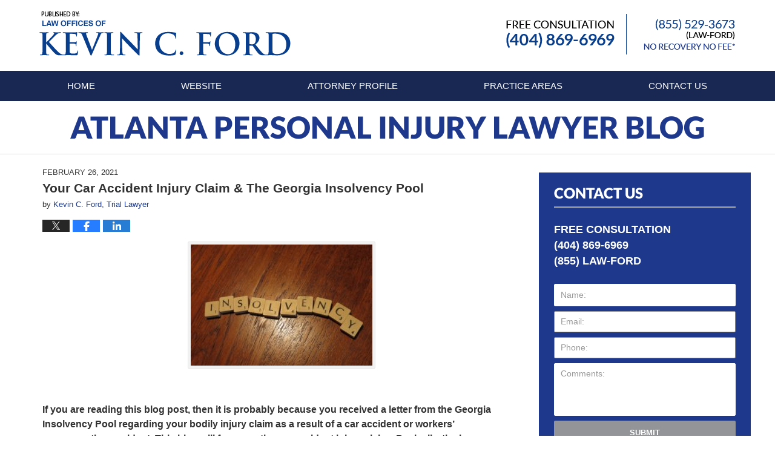

--- FILE ---
content_type: text/html; charset=UTF-8
request_url: https://www.atlantapersonalinjurylawyer-blog.com/your-car-accident-injury-claim-the-georgia-insolvency-pool/
body_size: 13346
content:
<!DOCTYPE html>
<html class="no-js displaymode-full" itemscope itemtype="http://schema.org/Blog" lang="en-US">
	<head prefix="og: http://ogp.me/ns# article: http://ogp.me/ns/article#" >
		<meta http-equiv="Content-Type" content="text/html; charset=utf-8" />
		<title>Your Car Accident Injury Claim &amp; The Georgia Insolvency Pool &#8212; Atlanta Personal Injury Lawyer Blog &#8212; February 26, 2021</title>
		<meta name="viewport" content="width=device-width, initial-scale=1.0" />

		<link rel="stylesheet" type="text/css" media="all" href="/jresources/v/20230121015135/css/main.css" />


		<script type="text/javascript">
			document.documentElement.className = document.documentElement.className.replace(/\bno-js\b/,"js");
		</script>

		<meta name="referrer" content="origin" />
		<meta name="referrer" content="unsafe-url" />

		<meta name='robots' content='index, follow, max-image-preview:large, max-snippet:-1, max-video-preview:-1' />
	<style>img:is([sizes="auto" i], [sizes^="auto," i]) { contain-intrinsic-size: 3000px 1500px }</style>
	
	<!-- This site is optimized with the Yoast SEO plugin v25.7 - https://yoast.com/wordpress/plugins/seo/ -->
	<meta name="description" content="&nbsp; If you are reading this blog post, then it is probably because you received a letter from the Georgia Insolvency Pool regarding your bodily injury &#8212; February 26, 2021" />
	<link rel="canonical" href="https://www.atlantapersonalinjurylawyer-blog.com/your-car-accident-injury-claim-the-georgia-insolvency-pool/" />
	<meta name="twitter:label1" content="Written by" />
	<meta name="twitter:data1" content="Kevin C. Ford, Trial Lawyer" />
	<meta name="twitter:label2" content="Est. reading time" />
	<meta name="twitter:data2" content="3 minutes" />
	<!-- / Yoast SEO plugin. -->


<link rel="alternate" type="application/rss+xml" title="Atlanta Personal Injury Lawyer Blog &raquo; Feed" href="https://www.atlantapersonalinjurylawyer-blog.com/feed/" />
<link rel="alternate" type="application/rss+xml" title="Atlanta Personal Injury Lawyer Blog &raquo; Comments Feed" href="https://www.atlantapersonalinjurylawyer-blog.com/comments/feed/" />
<script type="text/javascript">
/* <![CDATA[ */
window._wpemojiSettings = {"baseUrl":"https:\/\/s.w.org\/images\/core\/emoji\/16.0.1\/72x72\/","ext":".png","svgUrl":"https:\/\/s.w.org\/images\/core\/emoji\/16.0.1\/svg\/","svgExt":".svg","source":{"concatemoji":"https:\/\/www.atlantapersonalinjurylawyer-blog.com\/wp-includes\/js\/wp-emoji-release.min.js?ver=7f08c3448240c80842b50f945023b5cf"}};
/*! This file is auto-generated */
!function(s,n){var o,i,e;function c(e){try{var t={supportTests:e,timestamp:(new Date).valueOf()};sessionStorage.setItem(o,JSON.stringify(t))}catch(e){}}function p(e,t,n){e.clearRect(0,0,e.canvas.width,e.canvas.height),e.fillText(t,0,0);var t=new Uint32Array(e.getImageData(0,0,e.canvas.width,e.canvas.height).data),a=(e.clearRect(0,0,e.canvas.width,e.canvas.height),e.fillText(n,0,0),new Uint32Array(e.getImageData(0,0,e.canvas.width,e.canvas.height).data));return t.every(function(e,t){return e===a[t]})}function u(e,t){e.clearRect(0,0,e.canvas.width,e.canvas.height),e.fillText(t,0,0);for(var n=e.getImageData(16,16,1,1),a=0;a<n.data.length;a++)if(0!==n.data[a])return!1;return!0}function f(e,t,n,a){switch(t){case"flag":return n(e,"\ud83c\udff3\ufe0f\u200d\u26a7\ufe0f","\ud83c\udff3\ufe0f\u200b\u26a7\ufe0f")?!1:!n(e,"\ud83c\udde8\ud83c\uddf6","\ud83c\udde8\u200b\ud83c\uddf6")&&!n(e,"\ud83c\udff4\udb40\udc67\udb40\udc62\udb40\udc65\udb40\udc6e\udb40\udc67\udb40\udc7f","\ud83c\udff4\u200b\udb40\udc67\u200b\udb40\udc62\u200b\udb40\udc65\u200b\udb40\udc6e\u200b\udb40\udc67\u200b\udb40\udc7f");case"emoji":return!a(e,"\ud83e\udedf")}return!1}function g(e,t,n,a){var r="undefined"!=typeof WorkerGlobalScope&&self instanceof WorkerGlobalScope?new OffscreenCanvas(300,150):s.createElement("canvas"),o=r.getContext("2d",{willReadFrequently:!0}),i=(o.textBaseline="top",o.font="600 32px Arial",{});return e.forEach(function(e){i[e]=t(o,e,n,a)}),i}function t(e){var t=s.createElement("script");t.src=e,t.defer=!0,s.head.appendChild(t)}"undefined"!=typeof Promise&&(o="wpEmojiSettingsSupports",i=["flag","emoji"],n.supports={everything:!0,everythingExceptFlag:!0},e=new Promise(function(e){s.addEventListener("DOMContentLoaded",e,{once:!0})}),new Promise(function(t){var n=function(){try{var e=JSON.parse(sessionStorage.getItem(o));if("object"==typeof e&&"number"==typeof e.timestamp&&(new Date).valueOf()<e.timestamp+604800&&"object"==typeof e.supportTests)return e.supportTests}catch(e){}return null}();if(!n){if("undefined"!=typeof Worker&&"undefined"!=typeof OffscreenCanvas&&"undefined"!=typeof URL&&URL.createObjectURL&&"undefined"!=typeof Blob)try{var e="postMessage("+g.toString()+"("+[JSON.stringify(i),f.toString(),p.toString(),u.toString()].join(",")+"));",a=new Blob([e],{type:"text/javascript"}),r=new Worker(URL.createObjectURL(a),{name:"wpTestEmojiSupports"});return void(r.onmessage=function(e){c(n=e.data),r.terminate(),t(n)})}catch(e){}c(n=g(i,f,p,u))}t(n)}).then(function(e){for(var t in e)n.supports[t]=e[t],n.supports.everything=n.supports.everything&&n.supports[t],"flag"!==t&&(n.supports.everythingExceptFlag=n.supports.everythingExceptFlag&&n.supports[t]);n.supports.everythingExceptFlag=n.supports.everythingExceptFlag&&!n.supports.flag,n.DOMReady=!1,n.readyCallback=function(){n.DOMReady=!0}}).then(function(){return e}).then(function(){var e;n.supports.everything||(n.readyCallback(),(e=n.source||{}).concatemoji?t(e.concatemoji):e.wpemoji&&e.twemoji&&(t(e.twemoji),t(e.wpemoji)))}))}((window,document),window._wpemojiSettings);
/* ]]> */
</script>
<style id='wp-emoji-styles-inline-css' type='text/css'>

	img.wp-smiley, img.emoji {
		display: inline !important;
		border: none !important;
		box-shadow: none !important;
		height: 1em !important;
		width: 1em !important;
		margin: 0 0.07em !important;
		vertical-align: -0.1em !important;
		background: none !important;
		padding: 0 !important;
	}
</style>
<link rel='stylesheet' id='wp-block-library-css' href='https://www.atlantapersonalinjurylawyer-blog.com/wp-includes/css/dist/block-library/style.min.css?ver=7f08c3448240c80842b50f945023b5cf' type='text/css' media='all' />
<style id='classic-theme-styles-inline-css' type='text/css'>
/*! This file is auto-generated */
.wp-block-button__link{color:#fff;background-color:#32373c;border-radius:9999px;box-shadow:none;text-decoration:none;padding:calc(.667em + 2px) calc(1.333em + 2px);font-size:1.125em}.wp-block-file__button{background:#32373c;color:#fff;text-decoration:none}
</style>
<style id='global-styles-inline-css' type='text/css'>
:root{--wp--preset--aspect-ratio--square: 1;--wp--preset--aspect-ratio--4-3: 4/3;--wp--preset--aspect-ratio--3-4: 3/4;--wp--preset--aspect-ratio--3-2: 3/2;--wp--preset--aspect-ratio--2-3: 2/3;--wp--preset--aspect-ratio--16-9: 16/9;--wp--preset--aspect-ratio--9-16: 9/16;--wp--preset--color--black: #000000;--wp--preset--color--cyan-bluish-gray: #abb8c3;--wp--preset--color--white: #ffffff;--wp--preset--color--pale-pink: #f78da7;--wp--preset--color--vivid-red: #cf2e2e;--wp--preset--color--luminous-vivid-orange: #ff6900;--wp--preset--color--luminous-vivid-amber: #fcb900;--wp--preset--color--light-green-cyan: #7bdcb5;--wp--preset--color--vivid-green-cyan: #00d084;--wp--preset--color--pale-cyan-blue: #8ed1fc;--wp--preset--color--vivid-cyan-blue: #0693e3;--wp--preset--color--vivid-purple: #9b51e0;--wp--preset--gradient--vivid-cyan-blue-to-vivid-purple: linear-gradient(135deg,rgba(6,147,227,1) 0%,rgb(155,81,224) 100%);--wp--preset--gradient--light-green-cyan-to-vivid-green-cyan: linear-gradient(135deg,rgb(122,220,180) 0%,rgb(0,208,130) 100%);--wp--preset--gradient--luminous-vivid-amber-to-luminous-vivid-orange: linear-gradient(135deg,rgba(252,185,0,1) 0%,rgba(255,105,0,1) 100%);--wp--preset--gradient--luminous-vivid-orange-to-vivid-red: linear-gradient(135deg,rgba(255,105,0,1) 0%,rgb(207,46,46) 100%);--wp--preset--gradient--very-light-gray-to-cyan-bluish-gray: linear-gradient(135deg,rgb(238,238,238) 0%,rgb(169,184,195) 100%);--wp--preset--gradient--cool-to-warm-spectrum: linear-gradient(135deg,rgb(74,234,220) 0%,rgb(151,120,209) 20%,rgb(207,42,186) 40%,rgb(238,44,130) 60%,rgb(251,105,98) 80%,rgb(254,248,76) 100%);--wp--preset--gradient--blush-light-purple: linear-gradient(135deg,rgb(255,206,236) 0%,rgb(152,150,240) 100%);--wp--preset--gradient--blush-bordeaux: linear-gradient(135deg,rgb(254,205,165) 0%,rgb(254,45,45) 50%,rgb(107,0,62) 100%);--wp--preset--gradient--luminous-dusk: linear-gradient(135deg,rgb(255,203,112) 0%,rgb(199,81,192) 50%,rgb(65,88,208) 100%);--wp--preset--gradient--pale-ocean: linear-gradient(135deg,rgb(255,245,203) 0%,rgb(182,227,212) 50%,rgb(51,167,181) 100%);--wp--preset--gradient--electric-grass: linear-gradient(135deg,rgb(202,248,128) 0%,rgb(113,206,126) 100%);--wp--preset--gradient--midnight: linear-gradient(135deg,rgb(2,3,129) 0%,rgb(40,116,252) 100%);--wp--preset--font-size--small: 13px;--wp--preset--font-size--medium: 20px;--wp--preset--font-size--large: 36px;--wp--preset--font-size--x-large: 42px;--wp--preset--spacing--20: 0.44rem;--wp--preset--spacing--30: 0.67rem;--wp--preset--spacing--40: 1rem;--wp--preset--spacing--50: 1.5rem;--wp--preset--spacing--60: 2.25rem;--wp--preset--spacing--70: 3.38rem;--wp--preset--spacing--80: 5.06rem;--wp--preset--shadow--natural: 6px 6px 9px rgba(0, 0, 0, 0.2);--wp--preset--shadow--deep: 12px 12px 50px rgba(0, 0, 0, 0.4);--wp--preset--shadow--sharp: 6px 6px 0px rgba(0, 0, 0, 0.2);--wp--preset--shadow--outlined: 6px 6px 0px -3px rgba(255, 255, 255, 1), 6px 6px rgba(0, 0, 0, 1);--wp--preset--shadow--crisp: 6px 6px 0px rgba(0, 0, 0, 1);}:where(.is-layout-flex){gap: 0.5em;}:where(.is-layout-grid){gap: 0.5em;}body .is-layout-flex{display: flex;}.is-layout-flex{flex-wrap: wrap;align-items: center;}.is-layout-flex > :is(*, div){margin: 0;}body .is-layout-grid{display: grid;}.is-layout-grid > :is(*, div){margin: 0;}:where(.wp-block-columns.is-layout-flex){gap: 2em;}:where(.wp-block-columns.is-layout-grid){gap: 2em;}:where(.wp-block-post-template.is-layout-flex){gap: 1.25em;}:where(.wp-block-post-template.is-layout-grid){gap: 1.25em;}.has-black-color{color: var(--wp--preset--color--black) !important;}.has-cyan-bluish-gray-color{color: var(--wp--preset--color--cyan-bluish-gray) !important;}.has-white-color{color: var(--wp--preset--color--white) !important;}.has-pale-pink-color{color: var(--wp--preset--color--pale-pink) !important;}.has-vivid-red-color{color: var(--wp--preset--color--vivid-red) !important;}.has-luminous-vivid-orange-color{color: var(--wp--preset--color--luminous-vivid-orange) !important;}.has-luminous-vivid-amber-color{color: var(--wp--preset--color--luminous-vivid-amber) !important;}.has-light-green-cyan-color{color: var(--wp--preset--color--light-green-cyan) !important;}.has-vivid-green-cyan-color{color: var(--wp--preset--color--vivid-green-cyan) !important;}.has-pale-cyan-blue-color{color: var(--wp--preset--color--pale-cyan-blue) !important;}.has-vivid-cyan-blue-color{color: var(--wp--preset--color--vivid-cyan-blue) !important;}.has-vivid-purple-color{color: var(--wp--preset--color--vivid-purple) !important;}.has-black-background-color{background-color: var(--wp--preset--color--black) !important;}.has-cyan-bluish-gray-background-color{background-color: var(--wp--preset--color--cyan-bluish-gray) !important;}.has-white-background-color{background-color: var(--wp--preset--color--white) !important;}.has-pale-pink-background-color{background-color: var(--wp--preset--color--pale-pink) !important;}.has-vivid-red-background-color{background-color: var(--wp--preset--color--vivid-red) !important;}.has-luminous-vivid-orange-background-color{background-color: var(--wp--preset--color--luminous-vivid-orange) !important;}.has-luminous-vivid-amber-background-color{background-color: var(--wp--preset--color--luminous-vivid-amber) !important;}.has-light-green-cyan-background-color{background-color: var(--wp--preset--color--light-green-cyan) !important;}.has-vivid-green-cyan-background-color{background-color: var(--wp--preset--color--vivid-green-cyan) !important;}.has-pale-cyan-blue-background-color{background-color: var(--wp--preset--color--pale-cyan-blue) !important;}.has-vivid-cyan-blue-background-color{background-color: var(--wp--preset--color--vivid-cyan-blue) !important;}.has-vivid-purple-background-color{background-color: var(--wp--preset--color--vivid-purple) !important;}.has-black-border-color{border-color: var(--wp--preset--color--black) !important;}.has-cyan-bluish-gray-border-color{border-color: var(--wp--preset--color--cyan-bluish-gray) !important;}.has-white-border-color{border-color: var(--wp--preset--color--white) !important;}.has-pale-pink-border-color{border-color: var(--wp--preset--color--pale-pink) !important;}.has-vivid-red-border-color{border-color: var(--wp--preset--color--vivid-red) !important;}.has-luminous-vivid-orange-border-color{border-color: var(--wp--preset--color--luminous-vivid-orange) !important;}.has-luminous-vivid-amber-border-color{border-color: var(--wp--preset--color--luminous-vivid-amber) !important;}.has-light-green-cyan-border-color{border-color: var(--wp--preset--color--light-green-cyan) !important;}.has-vivid-green-cyan-border-color{border-color: var(--wp--preset--color--vivid-green-cyan) !important;}.has-pale-cyan-blue-border-color{border-color: var(--wp--preset--color--pale-cyan-blue) !important;}.has-vivid-cyan-blue-border-color{border-color: var(--wp--preset--color--vivid-cyan-blue) !important;}.has-vivid-purple-border-color{border-color: var(--wp--preset--color--vivid-purple) !important;}.has-vivid-cyan-blue-to-vivid-purple-gradient-background{background: var(--wp--preset--gradient--vivid-cyan-blue-to-vivid-purple) !important;}.has-light-green-cyan-to-vivid-green-cyan-gradient-background{background: var(--wp--preset--gradient--light-green-cyan-to-vivid-green-cyan) !important;}.has-luminous-vivid-amber-to-luminous-vivid-orange-gradient-background{background: var(--wp--preset--gradient--luminous-vivid-amber-to-luminous-vivid-orange) !important;}.has-luminous-vivid-orange-to-vivid-red-gradient-background{background: var(--wp--preset--gradient--luminous-vivid-orange-to-vivid-red) !important;}.has-very-light-gray-to-cyan-bluish-gray-gradient-background{background: var(--wp--preset--gradient--very-light-gray-to-cyan-bluish-gray) !important;}.has-cool-to-warm-spectrum-gradient-background{background: var(--wp--preset--gradient--cool-to-warm-spectrum) !important;}.has-blush-light-purple-gradient-background{background: var(--wp--preset--gradient--blush-light-purple) !important;}.has-blush-bordeaux-gradient-background{background: var(--wp--preset--gradient--blush-bordeaux) !important;}.has-luminous-dusk-gradient-background{background: var(--wp--preset--gradient--luminous-dusk) !important;}.has-pale-ocean-gradient-background{background: var(--wp--preset--gradient--pale-ocean) !important;}.has-electric-grass-gradient-background{background: var(--wp--preset--gradient--electric-grass) !important;}.has-midnight-gradient-background{background: var(--wp--preset--gradient--midnight) !important;}.has-small-font-size{font-size: var(--wp--preset--font-size--small) !important;}.has-medium-font-size{font-size: var(--wp--preset--font-size--medium) !important;}.has-large-font-size{font-size: var(--wp--preset--font-size--large) !important;}.has-x-large-font-size{font-size: var(--wp--preset--font-size--x-large) !important;}
:where(.wp-block-post-template.is-layout-flex){gap: 1.25em;}:where(.wp-block-post-template.is-layout-grid){gap: 1.25em;}
:where(.wp-block-columns.is-layout-flex){gap: 2em;}:where(.wp-block-columns.is-layout-grid){gap: 2em;}
:root :where(.wp-block-pullquote){font-size: 1.5em;line-height: 1.6;}
</style>
<script type="text/javascript" src="https://www.atlantapersonalinjurylawyer-blog.com/wp-includes/js/jquery/jquery.min.js?ver=3.7.1" id="jquery-core-js"></script>
<script type="text/javascript" src="https://www.atlantapersonalinjurylawyer-blog.com/wp-includes/js/jquery/jquery-migrate.min.js?ver=3.4.1" id="jquery-migrate-js"></script>
<link rel="https://api.w.org/" href="https://www.atlantapersonalinjurylawyer-blog.com/wp-json/" /><link rel="alternate" title="JSON" type="application/json" href="https://www.atlantapersonalinjurylawyer-blog.com/wp-json/wp/v2/posts/744" /><link rel="EditURI" type="application/rsd+xml" title="RSD" href="https://www.atlantapersonalinjurylawyer-blog.com/xmlrpc.php?rsd" />

<link rel='shortlink' href='https://wp.me/pdY38D-c0' />
<link rel="alternate" title="oEmbed (JSON)" type="application/json+oembed" href="https://www.atlantapersonalinjurylawyer-blog.com/wp-json/oembed/1.0/embed?url=https%3A%2F%2Fwww.atlantapersonalinjurylawyer-blog.com%2Fyour-car-accident-injury-claim-the-georgia-insolvency-pool%2F" />
<link rel="alternate" title="oEmbed (XML)" type="text/xml+oembed" href="https://www.atlantapersonalinjurylawyer-blog.com/wp-json/oembed/1.0/embed?url=https%3A%2F%2Fwww.atlantapersonalinjurylawyer-blog.com%2Fyour-car-accident-injury-claim-the-georgia-insolvency-pool%2F&#038;format=xml" />
<link rel="amphtml" href="https://www.atlantapersonalinjurylawyer-blog.com/amp/your-car-accident-injury-claim-the-georgia-insolvency-pool/" />
		<!-- Willow Authorship Tags -->
<link href="https://www.fordlawoffices.com/" rel="publisher" />
<link href="https://www.fordlawoffices.com/kevin-c-ford.html" rel="author" />

<!-- End Willow Authorship Tags -->		<!-- Willow Opengraph and Twitter Cards -->
<meta name="twitter:creator" content="@Fordlawoffices" />
<meta name="twitter:card" content="summary" />
<meta name="twitter:url" content="https://wp.me/pdY38D-c0" />
<meta name="twitter:title" content="Your Car Accident Injury Claim &amp; The Georgia Insolvency Pool" />
<meta name="twitter:description" content="&nbsp; If you are reading this blog post, then it is probably because you received a letter from the Georgia Insolvency Pool regarding your bodily injury claim as a result of a car accident or ..." />
<meta name="twitter:image" content="https://www.atlantapersonalinjurylawyer-blog.com/files/2019/03/social-image-logo-og.png" />
<meta property="article:published_time" content="2021-02-26T11:29:13-05:00" />
<meta property="article:modified_time" content="2021-02-26T11:29:13-05:00" />
<meta property="article:section" content="Car Collisions" />
<meta property="article:author" content="https://www.facebook.com/Atlanta.GA.Personal.Injury.Lawyer" />
<meta property="og:url" content="https://www.atlantapersonalinjurylawyer-blog.com/your-car-accident-injury-claim-the-georgia-insolvency-pool/" />
<meta property="og:title" content="Your Car Accident Injury Claim &amp; The Georgia Insolvency Pool" />
<meta property="og:description" content="&nbsp; If you are reading this blog post, then it is probably because you received a letter from the Georgia Insolvency Pool regarding your bodily injury claim as a result of a car accident or ..." />
<meta property="og:type" content="article" />
<meta property="og:image" content="https://www.atlantapersonalinjurylawyer-blog.com/files/2019/03/social-image-logo-og.png" />
<meta property="og:image:width" content="1200" />
<meta property="og:image:height" content="1200" />
<meta property="og:image:url" content="https://www.atlantapersonalinjurylawyer-blog.com/files/2019/03/social-image-logo-og.png" />
<meta property="og:image:secure_url" content="https://www.atlantapersonalinjurylawyer-blog.com/files/2019/03/social-image-logo-og.png" />
<meta property="og:site_name" content="Atlanta Personal Injury Lawyer Blog" />

<!-- End Willow Opengraph and Twitter Cards -->

				<link rel="shortcut icon" type="image/x-icon" href="/jresources/v/20230121015135/icons/favicon.ico"  />
<!-- Google Analytics Metadata -->
<script> window.jmetadata = window.jmetadata || { site: { id: '744', installation: 'lawblogger', name: 'atlantapersonalinjurylawyer-blog-com',  willow: '1', domain: 'atlantapersonalinjurylawyer-blog.com', key: 'Li0tLSAuLi0gLi4uIC0gLi4gLi1hdGxhbnRhcGVyc29uYWxpbmp1cnlsYXd5ZXItYmxvZy5jb20=' }, analytics: { ga4: [ { measurementId: 'G-NW0Z6HK87N' } ] } } </script>
<!-- End of Google Analytics Metadata -->

<!-- Google Tag Manager -->
<script>(function(w,d,s,l,i){w[l]=w[l]||[];w[l].push({'gtm.start': new Date().getTime(),event:'gtm.js'});var f=d.getElementsByTagName(s)[0], j=d.createElement(s),dl=l!='dataLayer'?'&l='+l:'';j.async=true;j.src= 'https://www.googletagmanager.com/gtm.js?id='+i+dl;f.parentNode.insertBefore(j,f); })(window,document,'script','dataLayer','GTM-PHFNLNH');</script>
<!-- End Google Tag Manager -->

<link rel="next" href="https://www.atlantapersonalinjurylawyer-blog.com/dog-attack-to-ups-driver-in-county-club-of-the-south/" />
<link rel="prev" href="https://www.atlantapersonalinjurylawyer-blog.com/dog-bite-attack-in-dunwoody-georgia-waterford-neighborhood/" />

	<script async defer src="https://justatic.com/e/widgets/js/justia.js"></script>

	</head>
	<body class="willow willow-responsive wp-singular post-template-default single single-post postid-744 single-format-standard wp-theme-Willow-Responsive">
	<div id="top-numbers-v2" class="tnv2-sticky"> <ul> <li>Free Consultation: <strong>(404) 869-6969</strong> <a class="tnv2-button" rel="nofollow" href="tel:(404) 869-6969" data-gtm-location="Sticky Header" data-gtm-value="(404) 869-6969" data-gtm-action="Contact" data-gtm-category="Phones" data-gtm-device="Mobile" data-gtm-event="phone_contact" data-gtm-label="Call" data-gtm-target="Button" data-gtm-type="click">Tap Here To Call Us</a> </li> </ul> </div>

<div id="fb-root"></div>

		<div class="container">
			<div class="cwrap">

			<!-- HEADER -->
			<header id="header" role="banner">
							<div id="head" class="header-tag-group">

					<div id="logo">
						<a href="https://www.fordlawoffices.com/">							<img src="/jresources/v/20230121015135/images/logo.png" id="mainlogo" alt="Law Offices of Kevin C. Ford" />
							Atlanta Personal Injury Lawyer Blog</a>
					</div>
										<div id="tagline"><a  href="https://www.fordlawoffices.com/contact-us.html" class="tagline-link tagline-text">Published By Law Offices of Kevin C. Ford</a></div>
									</div><!--/#head-->
				<nav id="main-nav" role="navigation">
					<span class="visuallyhidden">Navigation</span>
					<div id="topnav" class="topnav nav-custom"><ul id="tnav-toplevel" class="menu"><li id="menu-item-8" class="priority_1 menu-item menu-item-type-custom menu-item-object-custom menu-item-home menu-item-8"><a href="https://www.atlantapersonalinjurylawyer-blog.com/">Home</a></li>
<li id="menu-item-9" class="priority_2 menu-item menu-item-type-custom menu-item-object-custom menu-item-9"><a href="https://fordlawoffices.com/">Website</a></li>
<li id="menu-item-10" class="priority_4 menu-item menu-item-type-custom menu-item-object-custom menu-item-10"><a href="https://www.fordlawoffices.com/lawyer-attorney-1757809.html">Attorney Profile</a></li>
<li id="menu-item-11" class="priority_3 menu-item menu-item-type-custom menu-item-object-custom menu-item-11"><a href="https://www.fordlawoffices.com/lawyer-attorney-1749457.html">Practice Areas</a></li>
<li id="menu-item-12" class="priority_1 menu-item menu-item-type-custom menu-item-object-custom menu-item-12"><a href="https://www.fordlawoffices.com/lawyer-attorney-1749459.html">Contact Us</a></li>
</ul></div>				</nav>
							</header>

						<!-- Above Main Widget Area -->
			<div class="content_header_above_main_all"><div id="custom_html-4" class="widget_text widget page-header-above-main-widget page-header-above-main-allpage-header-widget widget_custom_html"><strong class="widget-title page-header-above-main-widget-title page-header-above-main-allpage-widget-title">Blog Name</strong><div class="content widget-content page-header-above-main-widget-content page-header-above-main-allpage-widget-content"><div class="textwidget custom-html-widget"><div class="imgwrap"> <div id="img3"> <div class="blogname-wrapper"> <a href="/" class="main-blogname"> <strong class="inner-blogname">Atlanta Personal Injury Lawyer Blog</strong> </a> </div> </div> </div></div></div></div></div>
			<!-- /Above Main Widget Area -->
			            

            <!-- MAIN -->
            <div id="main">
	                            <div class="mwrap">
                	
                	
	                <section class="content">
	                		                	<div class="bodytext">
		                	

<article id="post-744" class="entry post-744 post type-post status-publish format-standard hentry category-car-collision" itemprop="blogPost" itemtype="http://schema.org/BlogPosting" itemscope>
	<link itemprop="mainEntityOfPage" href="https://www.atlantapersonalinjurylawyer-blog.com/your-car-accident-injury-claim-the-georgia-insolvency-pool/" />
	<div class="inner-wrapper">
		<header>

			
			
						<div id="default-featured-image-744-post-id-744" itemprop="image" itemtype="http://schema.org/ImageObject" itemscope>
	<link itemprop="url" href="https://www.atlantapersonalinjurylawyer-blog.com/files/2019/03/social-image-logo-og.png" />
	<meta itemprop="width" content="1200" />
	<meta itemprop="height" content="1200" />
	<meta itemprop="representativeOfPage" content="http://schema.org/False" />
</div>
			<div class="published-date"><span class="published-date-label"></span> <time datetime="2021-02-26T11:29:13-05:00" class="post-date published" itemprop="datePublished" pubdate>February 26, 2021</time></div>
			
			
            <h1 class="entry-title" itemprop="name">Your Car Accident Injury Claim &amp; The Georgia Insolvency Pool</h1>
                <meta itemprop="headline" content="Your Car Accident Injury Claim &amp; The Georgia Insolvency Pool" />
			
			
			<div class="author vcard">by <span itemprop="author" itemtype="http://schema.org/Person" itemscope><a href="https://www.fordlawoffices.com/kevin-c-ford.html" class="url fn author-fordlaw-1 author-2155 post-author-link" rel="author" target="_self" itemprop="url"><span itemprop="name">Kevin C. Ford, Trial Lawyer</span></a><meta itemprop="sameAs" content="https://twitter.com/Fordlawoffices" /><meta itemprop="sameAs" content="https://www.facebook.com/Atlanta.GA.Personal.Injury.Lawyer" /><meta itemprop="sameAs" content="https://www.linkedin.com/in/fordlawoffices" /><meta itemprop="sameAs" content="http://lawyers.justia.com/lawyer/kevin-c-ford-1489926" /></span></div>
			
			<div class="sharelinks sharelinks-744 sharelinks-horizontal" id="sharelinks-744">
	<a href="https://twitter.com/intent/tweet?url=https%3A%2F%2Fwp.me%2FpdY38D-c0&amp;text=Your+Car+Accident+Injury+Claim+%26amp%3B+The+Georgia+Insolvency+Pool&amp;related=Fordlawoffices%3APost+Author" target="_blank"  onclick="javascript:window.open(this.href, '', 'menubar=no,toolbar=no,resizable=yes,scrollbars=yes,height=600,width=600');return false;"><img src="https://www.atlantapersonalinjurylawyer-blog.com/wp-content/themes/Willow-Responsive/images/share/twitter.gif" alt="Tweet this Post" /></a>
	<a href="https://www.facebook.com/sharer/sharer.php?u=https%3A%2F%2Fwww.atlantapersonalinjurylawyer-blog.com%2Fyour-car-accident-injury-claim-the-georgia-insolvency-pool%2F" target="_blank"  onclick="javascript:window.open(this.href, '', 'menubar=no,toolbar=no,resizable=yes,scrollbars=yes,height=600,width=600');return false;"><img src="https://www.atlantapersonalinjurylawyer-blog.com/wp-content/themes/Willow-Responsive/images/share/fb.gif" alt="Share on Facebook" /></a>
	<a href="http://www.linkedin.com/shareArticle?mini=true&amp;url=https%3A%2F%2Fwww.atlantapersonalinjurylawyer-blog.com%2Fyour-car-accident-injury-claim-the-georgia-insolvency-pool%2F&amp;title=Your+Car+Accident+Injury+Claim+%26amp%3B+The+Georgia+Insolvency+Pool&amp;source=Atlanta+Personal+Injury+Lawyer+Blog" target="_blank"  onclick="javascript:window.open(this.href, '', 'menubar=no,toolbar=no,resizable=yes,scrollbars=yes,height=600,width=600');return false;"><img src="https://www.atlantapersonalinjurylawyer-blog.com/wp-content/themes/Willow-Responsive/images/share/linkedin.gif" alt="Share on LinkedIn" /></a>
</div>					</header>
		<div class="content" itemprop="articleBody">
									<div class="entry-content">
								<p><a href="https://www.atlantapersonalinjurylawyer-blog.com/files/2021/02/insolvency.jpg"><img fetchpriority="high" decoding="async" class="aligncenter size-medium wp-image-746" src="https://www.atlantapersonalinjurylawyer-blog.com/files/2021/02/insolvency-300x200.jpg" alt="insolvency-300x200" width="300" height="200" srcset="https://www.atlantapersonalinjurylawyer-blog.com/files/2021/02/insolvency-300x200.jpg 300w, https://www.atlantapersonalinjurylawyer-blog.com/files/2021/02/insolvency-1024x683.jpg 1024w, https://www.atlantapersonalinjurylawyer-blog.com/files/2021/02/insolvency-768x512.jpg 768w, https://www.atlantapersonalinjurylawyer-blog.com/files/2021/02/insolvency-1000x667.jpg 1000w, https://www.atlantapersonalinjurylawyer-blog.com/files/2021/02/insolvency-180x120.jpg 180w, https://www.atlantapersonalinjurylawyer-blog.com/files/2021/02/insolvency.jpg 1330w" sizes="(max-width: 300px) 100vw, 300px" /></a></p>
<p>&nbsp;</p>
<p><strong>If you are reading this blog post, then it is probably because you received a letter from the Georgia Insolvency Pool regarding your bodily injury claim as a result of a car accident or workers&#8217; compensation accident. This blog will focus on the car accident injury claim.  Basically, the insurance company for the at-fault driver which is responsible for handling your injury claim is in bankruptcy or receivership as it no longer has enough assets (money) to pay for your injury claim.  Covered claims under the Georgia Insolvency Pool generally requires that the insured (at-fault motorist) be a resident of Georgia at the time of the car wreck when either the insured or third-party claimant (injured innocent victim) was a resident of Georgia at the time of the automobile collision.</strong></p>
<p><strong>Typically, the Georgia Insolvency Pool (&#8220;Pool&#8221;) will request an affidavit from you that discloses contact and policy information regarding any other possible automobile insurance policy that could cover your injury claim (e.g. uninsured motorist bodily injury coverage on your own car policy) from the car crash besides the fault motorist&#8217;s insurer which is now insolvent. </strong></p>
<p><strong>The reason for that is that the Georgia Insolvency Pool is trying to limit its exposure (save money) to pay you for the claim.  If you have other coverage besides the at fault motorist&#8217;s insurer, then that other coverage becomes primary (pays first) and Georgia Insolvency coverage becomes secondary (pays second).   Under O.C.G.A. <a href="https://law.justia.com/codes/georgia/2010/title-33/chapter-36/33-36-14/">33-36-14</a>, your own insurance coverage (if applicable and existing &#8211; typically uninsured motorist bodily injury coverage under your own auto policy) must exhaust (pay out) its limits prior to any payment of your claim by the Georgia Insolvency Pool.  Moreover, the Pool gets credit for whatever the primary insurer pays to you.  And, your uninsured motorist bodily injury (&#8220;UMBI&#8221;) carrier may be able to recover (rare) what it paid to you from the assets of the insolvent insurance company.</strong></p>
<p><strong>Be thankful for the Georgia Insolvency Pool as it provides another method for which you can still be paid for your injuries despite the fact that the at-fault motorist&#8217;s insurer has limited assets or no money.  For example, I represent a client who was injured in a car wreck that caused by an insured of <a href="http://www.acccinsurance.com">ACCC Insurance Company</a>, a company which is now in liquidation. Prior to the liquidation, we knew that the negligent motorist had $25,000.00 worth of bodily injury insurance to pay my client. However, we received a letter from the Georgia Insolvency Pool that it will be handling my client&#8217;s bodily injury claim.  The Pool wants an affidavit from my client to discover whether or not he has uninsured motorist bodily injury (UMBI) coverage that will cover his claim.  In our case, my client does not have this coverage so the Pool will remain the primary insurer.  However, if my client had UMBI coverage, then that coverage would be responsible for paying out its limits prior to the Pool being on hook.</strong></p>
<p><strong>Having your car accident injury claim included within the Pool does not change the amount of your bills or your injuries &#8211; however, it may change the value of the money that the Pool is willing to pay you for your claim versus the original at-fault motorist insurer.  That is no fault of your own. It is common knowledge and practice that the Pool will attempt generally offer less money.</strong></p>
<p style="text-align: center"><strong>IF YOU HAVE QUESTIONS REGARDING THE INSOLVENCY POOL</strong></p>
<p><strong>The Pool can be confusing and intimidating. If you have questions, please contact an <a href="https://www.fordlawoffices.com/kevin-c-ford.html">experienced</a> car accident lawyer regarding your rights and responsibilities under Georgia law.  The Law Offices of Kevin C. Ford regularly handles auto collision claims against the Georgia Insolvency Pool.  <a href="https://www.fordlawoffices.com/contact-us.html">Contact</a> me today for a free consultation regarding your specific facts.  </strong></p>
							</div>
					</div>
		<footer>
							<div class="author vcard">by <span itemprop="author" itemtype="http://schema.org/Person" itemscope><a href="https://www.fordlawoffices.com/kevin-c-ford.html" class="url fn author-fordlaw-1 author-2155 post-author-link" rel="author" target="_self" itemprop="url"><span itemprop="name">Kevin C. Ford, Trial Lawyer</span></a><meta itemprop="sameAs" content="https://twitter.com/Fordlawoffices" /><meta itemprop="sameAs" content="https://www.facebook.com/Atlanta.GA.Personal.Injury.Lawyer" /><meta itemprop="sameAs" content="https://www.linkedin.com/in/fordlawoffices" /><meta itemprop="sameAs" content="http://lawyers.justia.com/lawyer/kevin-c-ford-1489926" /></span></div>						<div itemprop="publisher" itemtype="http://schema.org/Organization" itemscope>
				<meta itemprop="name" content="Law Offices of Kevin C. Ford" />
				
<div itemprop="logo" itemtype="http://schema.org/ImageObject" itemscope>
	<link itemprop="url" href="https://www.atlantapersonalinjurylawyer-blog.com/files/2017/11/KevinCFordLogo.png" />
	<meta itemprop="height" content="60" />
	<meta itemprop="width" content="343" />
	<meta itemprop="representativeOfPage" content="http://schema.org/True" />
</div>
			</div>

			<div class="category-list"><span class="category-list-label">Posted in:</span> <span class="category-list-items"><a href="https://www.atlantapersonalinjurylawyer-blog.com/category/car-collision/" title="View all posts in Car Collisions" class="category-car-collision term-5 post-category-link">Car Collisions</a></span></div>			
			<div class="published-date"><span class="published-date-label"></span> <time datetime="2021-02-26T11:29:13-05:00" class="post-date published" itemprop="datePublished" pubdate>February 26, 2021</time></div>			<div class="visuallyhidden">Updated:
				<time datetime="2021-02-26T11:29:13-05:00" class="updated" itemprop="dateModified">February 26, 2021 11:29 am</time>
			</div>

			
			
			
			
<!-- You can start editing here. -->


			<!-- If comments are closed. -->
		<p class="nocomments">Comments are closed.</p>

	

		</footer>

	</div>
</article>
	<div class="navigation">
		<nav id="post-pagination-bottom" class="pagination post-pagination" role="navigation">
		<span class="nav-prev"><a rel="prev" href="https://www.atlantapersonalinjurylawyer-blog.com/dog-bite-attack-in-dunwoody-georgia-waterford-neighborhood/" title="Dog Bite Attack in Dunwoody, Georgia &#8211; Waterford Neighborhood"><span class="arrow-left">&laquo;</span> Previous</a></span> <span class="nav-sep">|</span> <span class="nav-home"><a rel="home" href="https://www.atlantapersonalinjurylawyer-blog.com/">Home</a></span> <span class="nav-sep">|</span> <span class="nav-next"><a rel="next" href="https://www.atlantapersonalinjurylawyer-blog.com/dog-attack-to-ups-driver-in-county-club-of-the-south/" title="Dog Attack to UPS Driver in County Club of the South">Next <span class="arrow-right">&raquo;</span></a></span>				</nav>
	</div>
								</div>

																<aside class="sidebar primary-sidebar sc-2 secondary-content" id="sc-2">
			</aside>

							
						</section>

						<aside class="sidebar secondary-sidebar sc-1 secondary-content" id="sc-1">
	    <div id="justia_contact_form-2" class="widget sidebar-widget primary-sidebar-widget justia_contact_form">
    <strong class="widget-title sidebar-widget-title primary-sidebar-widget-title">Contact Us</strong><div class="content widget-content sidebar-widget-content primary-sidebar-widget-content">
    <div class="formdesc">
Free Consultation<br>
<strong>(404) 869-6969</strong><br>
(855) LAW-FORD
</div>
    <div id="contactform">
            <form data-gtm-label="Consultation Form" data-gtm-action="Submission" data-gtm-category="Forms" data-gtm-type="submission" data-gtm-conversion="1" id="genericcontactform" name="genericcontactform" action="/jshared/blog-contactus/" class="widget_form" data-validate="parsley">
            <div data-directive="j-recaptcha" data-recaptcha-key="6LdkBL0UAAAAABK_p9r2T8WR_9KgovAVTCMn47nA" data-version="2" data-set-lang="en"></div>
            <div id="errmsg"></div>
            <input type="hidden" name="wpid" value="2" />
            <input type="hidden" name="5_From_Page" value="Atlanta Personal Injury Lawyer Blog" />
            <input type="hidden" name="firm_name" value="Law Offices of Kevin C. Ford" />
            <input type="hidden" name="blog_name" value="Atlanta Personal Injury Lawyer Blog" />
            <input type="hidden" name="site_id" value="" />
            <input type="hidden" name="prefix" value="744" />
            <input type="hidden" name="source" value="main" />
            <input type="hidden" name="source_off" value="" />
            <input type="hidden" name="return_url" value="https://www.atlantapersonalinjurylawyer-blog.com/thank-you/" />
            <input type="hidden" name="current_url" value="https://www.atlantapersonalinjurylawyer-blog.com/your-car-accident-injury-claim-the-georgia-insolvency-pool/" />
            <input type="hidden" name="big_or_small" value="big" />
            <input type="hidden" name="is_blog" value="yes" />
            <span class="fld name"><label class="visuallyhidden" for="Name">Name:</label><input type="text" name="10_Name" id="Name" value=""  placeholder="Name:"   class="required"  required/></span><span class="fld email"><label class="visuallyhidden" for="Email">Email:</label><input type="email" name="20_Email" id="Email" value=""  placeholder="Email:"   class="required"  required/></span><span class="fld phone"><label class="visuallyhidden" for="Phone">Phone:</label><input type="tel" name="30_Phone" id="Phone" value=""  placeholder="Phone:"  pattern="[\+\(\)\d -]+" title="Please enter a valid phone number."  class="required"  required/></span><span class="fld comments"><label class="visuallyhidden" for="Comments">Comments:</label><textarea name="40_Comments" id="Comments"  placeholder="Comments:"  class="required"  required></textarea></span>
            
            
            
            
            <input type="hidden" name="required_fields" value="10_Name,20_Email,30_Phone,40_Comments" />
            <input type="hidden" name="form_location" value="Consultation Form">
            <span class="submit">
                <button type="submit" name="submitbtn">Submit</button>
            </span>
        </form>
    </div>
    <div style="display:none !important;" class="normal" id="jwpform-validation"></div>
    </div></div><div id="jwpw_connect-2" class="widget sidebar-widget primary-sidebar-widget jwpw_connect">
    <strong class="widget-title sidebar-widget-title primary-sidebar-widget-title">Follow Us On</strong><div class="content widget-content sidebar-widget-content primary-sidebar-widget-content">
    
        <p class="connect-icons">
            <a href="https://www.facebook.com/pages/Law-Office-of-Kevin-C-Ford/190206284334099" target="_blank" title="Facebook"><img src="https://lawyers.justia.com/s/facebook-64.png" alt="Facebook Icon" border="0" /></a><a href="https://twitter.com/#!/Fordlawoffices" target="_blank" title="Twitter"><img src="https://lawyers.justia.com/s/twitter-64.png" alt="Twitter Icon" border="0" /></a><a href="https://www.linkedin.com/pub/kevin-ford/7/450/47a" target="_blank" title="LinkedIn"><img src="https://lawyers.justia.com/s/linkedin-64.png" alt="LinkedIn Icon" border="0" /></a><a href="https://lawyers.justia.com/lawyer/kevin-c-ford-1489926" target="_blank" title="Justia"><img src="https://lawyers.justia.com/s/justia-64.png" alt="Justia Icon" border="0" /></a><a href="https://www.youtube.com/channel/UCIiw5bI7lWQkFhH87GeyvmQ" target="_blank" title="YouTube"><img src="https://lawyers.justia.com/s/youtube-64.png" alt="YouTube Icon" border="0" /></a><a href="http://rss.justia.com/AtlantaPersonalInjuryLawyerBlogCom1" target="_blank" title="Feed"><img src="https://lawyers.justia.com/s/rss-64.png" alt="Feed Icon" border="0" /></a>
        </p>
        <script type="application/ld+json">
{ "@context": "http://schema.org",
  "@type": "http://schema.org/LegalService",
  "name": "Law Offices of Kevin C. Ford",
  "image": "https://www.atlantapersonalinjurylawyer-blog.com/files/2017/11/KevinCFordLogo.png",
  "sameAs": ["https://www.facebook.com/pages/Law-Office-of-Kevin-C-Ford/190206284334099","https://twitter.com/#!/Fordlawoffices","https://www.linkedin.com/pub/kevin-ford/7/450/47a","https://lawyers.justia.com/lawyer/kevin-c-ford-1489926","https://www.youtube.com/channel/UCIiw5bI7lWQkFhH87GeyvmQ","http://rss.justia.com/AtlantaPersonalInjuryLawyerBlogCom1"],
  "address": {
    "@type": "PostalAddress",
    "addressCountry": "US"
  }
}
</script>
        
</div></div>
<div id="j_categories-2" class="widget sidebar-widget primary-sidebar-widget j_categories"><strong class="widget-title sidebar-widget-title primary-sidebar-widget-title">Topics</strong><div class="content widget-content sidebar-widget-content primary-sidebar-widget-content"><ul>
    <li class="cat-item cat-item-0"><a href="https://www.atlantapersonalinjurylawyer-blog.com/category/car-collision/">Car Collisions <span>(62)</span></a></li>
    <li class="cat-item cat-item-1"><a href="https://www.atlantapersonalinjurylawyer-blog.com/category/georgia-laws/">Georgia Laws <span>(19)</span></a></li>
    <li class="cat-item cat-item-2"><a href="https://www.atlantapersonalinjurylawyer-blog.com/category/animal-law/">Animal Law <span>(17)</span></a></li>
    <li class="cat-item cat-item-3"><a href="https://www.atlantapersonalinjurylawyer-blog.com/category/cell-phonedistracted-driving/">Cell Phone/Distracted Driving <span>(12)</span></a></li>
    <li class="cat-item cat-item-4"><a href="https://www.atlantapersonalinjurylawyer-blog.com/category/dui/">DUI <span>(9)</span></a></li>
    <li class="cat-item cat-item-5"><a href="https://www.atlantapersonalinjurylawyer-blog.com/category/trial/">Trial <span>(5)</span></a></li>
    <li class="cat-item cat-item-6"><a href="https://www.atlantapersonalinjurylawyer-blog.com/category/truck-collisions/">Truck Collisions <span>(5)</span></a></li>
    <li class="cat-item cat-item-7"><a href="https://www.atlantapersonalinjurylawyer-blog.com/category/premises-liability/">Premises Liability <span>(3)</span></a></li>
    <li class="cat-item cat-item-8"><a href="https://www.atlantapersonalinjurylawyer-blog.com/category/medical-malpractice/">Medical Malpractice <span>(3)</span></a></li>
    <li class="cat-item cat-item-9"><a href="https://www.atlantapersonalinjurylawyer-blog.com/category/accident-report/">Accident report <span>(2)</span></a></li>
    <li class="cat-item cat-item-10"><a href="https://www.atlantapersonalinjurylawyer-blog.com/category/medical-payments-coverage/">Medical Payments Coverage <span>(2)</span></a></li>
    <li class="cat-item cat-item-11"><a href="https://www.atlantapersonalinjurylawyer-blog.com/category/boating-accidents/">Boating accidents <span>(2)</span></a></li>
    <span class="more-categories-link"><a href="/topics/">View More Topics</a></span></ul></div></div><div id="custom_html-2" class="widget_text widget sidebar-widget primary-sidebar-widget widget_custom_html"><strong class="widget-title sidebar-widget-title primary-sidebar-widget-title">Search</strong><div class="content widget-content sidebar-widget-content primary-sidebar-widget-content"><div class="textwidget custom-html-widget"><form role="search" method="get" id="searchform" class="searchform" action="/"> <div> <label for="s" class="visuallyhidden">Search</label> <input type="text" value="" name="s" id="s" placeholder="Enter Text"/> <button id="searchsubmit" type="submit">Search</button> </div> </form></div></div></div>
		<div id="recent-posts-2" class="widget sidebar-widget primary-sidebar-widget widget_recent_entries">
		<strong class="widget-title sidebar-widget-title primary-sidebar-widget-title">Recent Entries</strong><div class="content widget-content sidebar-widget-content primary-sidebar-widget-content">
		<ul>
											<li>
					<a href="https://www.atlantapersonalinjurylawyer-blog.com/understanding-bodily-injury-claims-against-marta/">Understanding Bodily Injury Claims Against MARTA</a>
											<span class="post-date">September 8, 2025</span>
									</li>
											<li>
					<a href="https://www.atlantapersonalinjurylawyer-blog.com/the-perils-on-the-road-unveiling-the-most-dangerous-threats-to-drivers-during-the-christmas-season/">The Perils on the Road: Unveiling the Most Dangerous Threats to Drivers During the Christmas Season</a>
											<span class="post-date">November 19, 2023</span>
									</li>
											<li>
					<a href="https://www.atlantapersonalinjurylawyer-blog.com/how-to-choose-the-right-personal-injury-attorney-for-a-car-accident/">How To Choose the Right Personal Injury Attorney For a Car Accident</a>
											<span class="post-date">September 17, 2023</span>
									</li>
					</ul>

		</div></div></aside>

					</div>
				</div>


							<!-- FOOTER -->
				<footer id="footer">
					<span class="visuallyhidden">Contact Information</span>
					<div class="fcontainer">

						
						<div id="address"><div itemscope itemtype="http://schema.org/LegalService" class="slocation location_43"><link itemprop="logo" href="/jresources/images/logo.png" /><link itemprop="image" href="/jresources/images/logo.png" /><link itemprop="url" href="https://www.atlantapersonalinjurylawyer-blog.com/" /><meta itemprop="name" content="Law Offices of Kevin C. Ford" /><strong>Atlanta, Georgia</strong><div itemprop="address" itemscope itemtype="http://schema.org/PostalAddress"><div itemprop="streetAddress">2894 Piedmont Rd NE</div><span itemprop="addressLocality">Atlanta</span>, <span itemprop="addressRegion">GA</span> <span itemprop="postalCode">30305</span> <span itemprop="addressCountry"></span></div><span class="contacts"> <span> Phone: <span itemprop="telephone">(404) 869-6969</span> </span> <span> Phone: <span itemprop="telephone">(877) CAR-S911</span> <span class="small">(877-227-7911)</span> </span> <span> Toll Free: <span itemprop="telephone">(855) 529-3673</span> <span class="small">(LAW FORD)</span> </span> </span></div></div><div class="fee amp-include block"><a id="footer-badge" target="_blank" href="http://www.lawyer.com/kevin-ford-ga.html"><img src="https://www.lawyer.com/seal/3268992i.png" alt="Lawyer.com" width="180px"></a>*No Recovery No Fee refers only to fees charged by the attorney. Court costs and other additional expenses of legal action usually must be paid by the client. Contingent fees are not permitted in all types of cases.</div>
						<nav id="footernav">
							<div id="footernav-wrapper" class="footernav nav-custom"><ul id="menu-footernav" class="menu"><li id="menu-item-13" class="menu-item menu-item-type-custom menu-item-object-custom menu-item-home menu-item-13"><a href="https://www.atlantapersonalinjurylawyer-blog.com/">Home</a></li>
<li id="menu-item-14" class="menu-item menu-item-type-custom menu-item-object-custom menu-item-14"><a href="https://www.fordlawoffices.com/">Website</a></li>
<li id="menu-item-686" class="menu-item menu-item-type-custom menu-item-object-custom menu-item-686"><a href="https://www.fordlawoffices.com/privacy-policy.html">Privacy Policy</a></li>
<li id="menu-item-15" class="menu-item menu-item-type-custom menu-item-object-custom menu-item-15"><a href="https://www.fordlawoffices.com/disclaimer.html">Disclaimer</a></li>
<li id="menu-item-16" class="menu-item menu-item-type-custom menu-item-object-custom menu-item-16"><a href="https://www.fordlawoffices.com/contact-us.html">Contact Us</a></li>
<li id="menu-item-17" class="menu-item menu-item-type-custom menu-item-object-custom menu-item-17"><a href="https://www.fordlawoffices.com/sitemap.html">Website Map</a></li>
<li id="menu-item-18" class="menu-item menu-item-type-post_type menu-item-object-page menu-item-18"><a href="https://www.atlantapersonalinjurylawyer-blog.com/archives/">Blog Posts</a></li>
</ul></div>						</nav>
												<div class="copyright" title="Copyright &copy; 2026 Law Offices of Kevin C. Ford"><div class="jgrecaptcha-text"><p>This site is protected by reCAPTCHA and the Google <a target="_blank" href="https://policies.google.com/privacy">Privacy Policy</a> and <a target="_blank" href="https://policies.google.com/terms">Terms of Service</a> apply.</p><p>Please do not include any confidential or sensitive information in a contact form, text message, or voicemail. The contact form sends information by non-encrypted email, which is not secure. Submitting a contact form, sending a text message, making a phone call, or leaving a voicemail does not create an attorney-client relationship.</p></div><style>.grecaptcha-badge { visibility: hidden; } .jgrecaptcha-text p { margin: 1.8em 0; }</style><span class="copyright_label">Copyright &copy;</span> <span class="copyright_year">2026</span>, <a href="https://www.fordlawoffices.com/">Law Offices of Kevin C. Ford</a></div>
																		<div class="credits"><a target="_blank" href="https://www.justia.com/marketing/law-blogs/"><strong class="justia_brand">JUSTIA</strong> Law Firm Blog Design</a></div>
																	</div>
				</footer>
						</div> <!-- /.cwrap -->
		</div><!-- /.container -->
		<!--[if lt IE 9]>
			<script src="/jshared/jslibs/responsive/mediaqueries/css3-mediaqueries.1.0.2.min.js"></script>
		<![endif]-->
		<script type="text/javascript"> if(!('matchMedia' in window)){ document.write(unescape("%3Cscript src='/jshared/jslibs/responsive/mediaqueries/media.match.2.0.2.min.js' type='text/javascript'%3E%3C/script%3E")); } </script>
		<script type="speculationrules">
{"prefetch":[{"source":"document","where":{"and":[{"href_matches":"\/*"},{"not":{"href_matches":["\/wp-*.php","\/wp-admin\/*","\/files\/*","\/wp-content\/*","\/wp-content\/plugins\/*","\/wp-content\/themes\/Willow-Responsive\/*","\/*\\?(.+)"]}},{"not":{"selector_matches":"a[rel~=\"nofollow\"]"}},{"not":{"selector_matches":".no-prefetch, .no-prefetch a"}}]},"eagerness":"conservative"}]}
</script>
<script type="text/javascript" src="https://www.atlantapersonalinjurylawyer-blog.com/wp-content/plugins/jWP-Widgets/js/jwp-placeholder-fallback.js?ver=7f08c3448240c80842b50f945023b5cf" id="jwp-placeholder-fallback-js"></script>
<script type="text/javascript" src="https://www.atlantapersonalinjurylawyer-blog.com/wp-content/plugins/jWP-Widgets/js/jwp-forms.js?ver=7f08c3448240c80842b50f945023b5cf" id="jwp-forms-js"></script>
<script type="text/javascript" src="https://www.atlantapersonalinjurylawyer-blog.com/jshared/jslibs/validate/parsley.min.js?ver=7f08c3448240c80842b50f945023b5cf" id="parsley-js"></script>
<script type="text/javascript" src="https://www.atlantapersonalinjurylawyer-blog.com/jshared/jslibs/responsive/enquire/enquire.2.0.2.min.js?ver=2.0.2" id="enquire-js"></script>
<script type="text/javascript" src="https://www.atlantapersonalinjurylawyer-blog.com/jshared/jslibs/responsive/responsive.topnav.1.0.4.min.js?ver=1.0.4" id="responsive_topnav-js"></script>
<script type="text/javascript" src="https://www.atlantapersonalinjurylawyer-blog.com/jresources/v/20230121015135/js/site.min.js" id="willow_site.min-js"></script>

	<div data-directive="j-gdpr" data-privacy-policy-url="https://www.fordlawoffices.com/privacy-policy.html"></div>
	</body>
</html>


<!--
Performance optimized by W3 Total Cache. Learn more: https://www.boldgrid.com/w3-total-cache/

Page Caching using Disk: Enhanced 

Served from: www.atlantapersonalinjurylawyer-blog.com @ 2026-01-21 05:00:19 by W3 Total Cache
-->

--- FILE ---
content_type: application/x-javascript
request_url: https://www.atlantapersonalinjurylawyer-blog.com/jresources/v/20230121015135/js/site.min.js
body_size: 1659
content:
!function(e){var t={};function n(o){if(t[o])return t[o].exports;var i=t[o]={i:o,l:!1,exports:{}};return e[o].call(i.exports,i,i.exports,n),i.l=!0,i.exports}n.m=e,n.c=t,n.d=function(e,t,o){n.o(e,t)||Object.defineProperty(e,t,{enumerable:!0,get:o})},n.r=function(e){"undefined"!=typeof Symbol&&Symbol.toStringTag&&Object.defineProperty(e,Symbol.toStringTag,{value:"Module"}),Object.defineProperty(e,"__esModule",{value:!0})},n.t=function(e,t){if(1&t&&(e=n(e)),8&t)return e;if(4&t&&"object"==typeof e&&e&&e.__esModule)return e;var o=Object.create(null);if(n.r(o),Object.defineProperty(o,"default",{enumerable:!0,value:e}),2&t&&"string"!=typeof e)for(var i in e)n.d(o,i,function(t){return e[t]}.bind(null,i));return o},n.n=function(e){var t=e&&e.__esModule?function(){return e.default}:function(){return e};return n.d(t,"a",t),t},n.o=function(e,t){return Object.prototype.hasOwnProperty.call(e,t)},n.p="",n(n.s=0)}([function(e,t,n){"use strict";"querySelector"in document&&"addEventListener"in window?document.getElementsByTagName("html")[0].className+=" css3":document.getElementsByTagName("html")[0].className+=" css2",document.all&&document.documentMode&&9===document.documentMode&&(document.getElementsByTagName("html")[0].className+=" css2");var o,i,r,a,c,s,l,u,d,f,h,m,p,v,w;o=jQuery,m=o(".banner-image"),p=[],v=0,r=function(){v=o(window).scrollTop(),i=o(window).height();for(var e=0;e<p.length;e++)p[e]<=v+(i+50)&&!m.eq(e).hasClass("loaded")&&m.eq(e).addClass("loaded")},a=200,u=Date.now||function(){return(new Date).getTime()},d=null,f=0,h=function(){f=u(),d=null,l=r.apply(c,s),c=s=null},w=function(){var e=u(),t=a-(e-f);return c=this,s=arguments,t<=0?(clearTimeout(d),d=null,f=e,l=r.apply(c,s),c=s=null):d||(d=setTimeout(h,t)),l},m.each(function(){var e=o(this).offset().top;p.push(e)}),w(),o(window).on("scroll",w),"touchmove"in window?o(window).on("touchmove",w):o(window).on("scroll",w),o(window).on("resize",w),function(e){e.fn.cycler=function(t){var n,o,i=e.extend({beforeBtn:".previous",afterBtn:".next",items:"li",random:!0},t),r=this.find(i.items).length,a=this.find(i.items),c=function(){return Math.floor(Math.random()*r-1+1)};n=!0===i.random?c():r-r,e(a[n]).show(),e(this).find(i.beforeBtn).click(function(){if(!0===i.random){for(o=c();o===n;)o=c();e(a[n]).hide(),n=o,e(a[o]).show()}else 0===n?(e(a[n]).hide(),e(a[n=r-1]).show()):(e(a[n]).hide(),e(a[n-=1]).show())}),e(this).find(i.afterBtn).click(function(){if(!0===i.random){for(o=c();o===n;)o=c();e(a[n]).hide(),n=o,e(a[o]).show()}else n===r-1?(e(a[n]).hide(),e(a[n=0]).show()):(e(a[n]).hide(),e(a[n+=1]).show())})}}(jQuery),function(e,t,n,o){e.fn.doubleTapToGo=function(o){return!!("ontouchstart"in t||navigator.msMaxTouchPoints||navigator.userAgent.toLowerCase().match(/windows phone os 7/i))&&(this.each(function(){var t=!1;e(this).on("click",function(n){var o=e(this);o[0]!==t[0]&&(n.preventDefault(),t=o)}),e(n).on("click touchstart MSPointerDown",function(n){for(var o=!0,i=e(n.target).parents(),r=0;r<i.length;r++)i[r]===t[0]&&(o=!1);o&&(t=!1)})}),this)}}(jQuery,window,document),function(e){e(document).ready(function(){if(e("#tnav-toplevel li:has(ul)").doubleTapToGo(),"placeholder"in document.createElement("input")||e("form [placeholder]").each(function(){e(this).val(e(this).attr("placeholder")).bind("focus blur",function(t){"focus"===t.type&&e(this).val()===e(this).attr("placeholder")?e(this).val(""):"blur"===t.type&&""===e(this).val()&&e(this).val(e(this).attr("placeholder"))})}),e("body#index")[0]){var t=document.querySelectorAll(".index-widget.contactform");e(document).on("click.captcha",function(n){for(var o=e(n.target),i=0;i<t.length;i++)e(t[i]).find("form").removeClass("active-captcha");1===o.closest(".index-widget.contactform").length&&(o.is("input")||o.is("textarea")||o.is("label")||o.is("button"))&&o.closest("form").addClass("active-captcha")})}if(e(".social-media").each(function(){e(".description",this)[0]||e(".widget-content",this)[0]||e("a",this).wrapAll('<div class="description"><div class="connect-icons"></div></div>')}),e("#footer-social").prependTo("#footer .footerlocalities"),e("body.l2")[0]){var n=e('iframe[src*="youtube"]');n.length>0&&n.each(function(){var t=e(this).parent(),n=e(this).attr("class");t.hasClass("video-wrapper")||e(this).wrap('<div class="video-wrapper" />'),void 0!==n&&""!==n&&(e(this).parent().addClass(n),e(this).removeClass())})}})}(jQuery)}]);